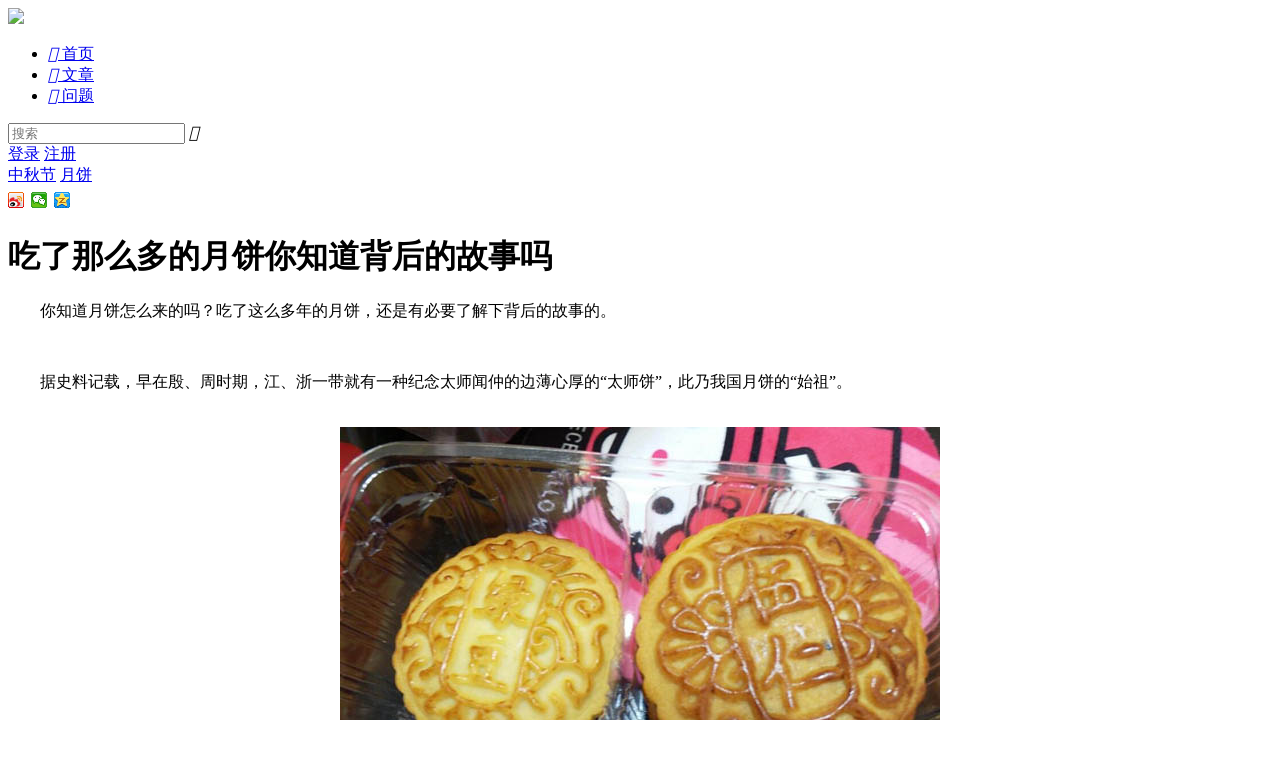

--- FILE ---
content_type: text/html; charset=UTF-8
request_url: http://i.xiumu.cn/p/1992
body_size: 8161
content:
<!DOCTYPE html>
<html>
<head>
<meta content="text/html;charset=utf-8" http-equiv="Content-Type" />
<meta content="width=device-width, initial-scale=1.0, maximum-scale=1.0, user-scalable=no" name="viewport" />
		<link rel="alternate" href="http://i.xiumu.cn/m/p/1992" />
	<meta name="mobile-agent" content="format=html5;url=http://i.xiumu.cn/m/p/1992"/>
	<meta http-equiv="Cache-Control" content="no-transform" />
<meta http-equiv="Cache-Control" content="no-siteapp" />
<meta http-equiv="X-UA-Compatible" content="IE=edge,Chrome=1" />
<meta name="renderer" content="webkit" />
<title>吃了那么多的月饼你知道背后的故事吗 - 秀目号</title>
<meta name="keywords" content="月饼,知道,故事" />
<meta name="description" content="吃了那么多的月饼你知道背后的故事吗 - 　　你知道月饼怎么来的吗？吃了这么多年的月饼，还是有必要了解下背后的故事的。 &nbsp; 　　据史料记载，早在殷、周时期，江、浙一带就有一种纪念太师闻仲的边薄心厚的&ldquo;太师饼&rdquo;，此乃我国月饼的&ldquo;始祖&rdquo;。 &n..."  />
<meta property="og:type" content="news"/>
<meta property="og:description" content="吃了那么多的月饼你知道背后的故事吗 - 　　你知道月饼怎么来的吗？吃了这么多年的月饼，还是有必要了解下背后的故事的。 &nbsp; 　　据史料记载，早在殷、周时期，江、浙一带就有一种纪念太师闻仲的边薄心厚的&ldquo;太师饼&rdquo;，此乃我国月饼的&ldquo;始祖&rdquo;。 &n..."/>
		<meta property="og:url" content="http://i.xiumu.cn/p/1992"/>
	<meta property="og:release_date" content="2018-09-18 10:57:06"/>  
	<base href="http://i.xiumu.cn/" /><!--[if IE]></base><![endif]-->
<!-- og:type -->


<link href="http://i.xiumu.cn/static/css/chaofen/img/favicon.ico?v=20150229" rel="shortcut icon" type="image/x-icon" />
<link rel="stylesheet" type="text/css" href="http://i.xiumu.cn/static/css/bootstrap.css" />
<link rel="stylesheet" type="text/css" href="http://i.xiumu.cn/static/css/icon.css" />
 
<link rel="stylesheet" type="text/css"  href="http://i.xiumu.cn/static/new/css/index.css" />  
<link href="http://i.xiumu.cn/static/js/plug_module/style.css" rel="stylesheet" type="text/css" />
<script type="text/javascript">
	var _AEB8254EEC83DBBE2BC89AF55C5D2878="";
	var G_POST_HASH=_AEB8254EEC83DBBE2BC89AF55C5D2878;
	var G_INDEX_SCRIPT = "";
	var G_SITE_NAME = "秀目号";
	var G_BASE_URL = "http://i.xiumu.cn";
	var G_STATIC_URL = "http://i.xiumu.cn/static";
	var G_UPLOAD_URL = "http://i.xiumu.cn/uploads";
	var G_USER_ID = "";
	var G_USER_NAME = "";
	var G_UPLOAD_ENABLE = "N";
	var G_UNREAD_NOTIFICATION = 0;
	var G_NOTIFICATION_INTERVAL = 100000;
	var G_CAN_CREATE_TOPIC = "";
	var G_ADVANCED_EDITOR_ENABLE = "Y";
	var FILE_TYPES = "jpg,jpeg,png,gif,zip,doc,docx,rar,pdf,psd";


	</script>
<script src="http://i.xiumu.cn/static/js/jquery.2.js?v=20150229" type="text/javascript"></script>
<script src="http://i.xiumu.cn/static/js/jquery.form.js?v=20150229" type="text/javascript"></script>
<script src="http://i.xiumu.cn/static/js/plug_module/plug-in_module.js?v=20150229" type="text/javascript"></script>
<script src="http://i.xiumu.cn/static/js/aws.js?v=20150229" type="text/javascript"></script>
<script src="http://i.xiumu.cn/static/js/aw_template.js?v=20150229" type="text/javascript"></script>
<script src="http://i.xiumu.cn/static/js/app.js?v=20150229" type="text/javascript"></script>
 
 
<script type="text/javascript" src="http://i.xiumu.cn/static/new/js/bootstrap-hover-dropdown.min.js"></script>
<script type="text/javascript" src="http://i.xiumu.cn/static/new/js/layer.js"></script>

<script type="text/javascript" src="http://i.xiumu.cn/static/css/chaofen/jquery.lazyload.min.js"></script>
<script type="text/javascript" src="http://i.xiumu.cn/static/js/compatibility.js"></script>
<!--[if lte IE 8]>
	<script type="text/javascript" src="http://i.xiumu.cn/static/js/respond.js"></script>
<![endif]-->
<script>
$(function() {
	//图片延时加载
	$(".shibox img").lazyload({
	placeholder : G_STATIC_URL+"/common/grey.gif",
	effect : "fadeIn"
	});
	$(".aw-article-list img").lazyload({
	placeholder : G_STATIC_URL+"/common/grey.gif",
	effect : "fadeIn"
	});
	$(".markitup-box img").lazyload({
	placeholder : G_STATIC_URL+"/common/grey.gif",
	effect : "fadeIn"
	});
});
</script>
<style id="znBdcsStyle" type="text/css">
#bdcs-rec{display:none;}a.bdcs-inlinecard{cursor:default;color:#136EC2}a.bdcs-inlinecard:hover{color:#0050c8;}
</style>
<script>
var _hmt = _hmt || [];
(function() {
  var hm = document.createElement("script");
  hm.src = "//hm.baidu.com/hm.js?2f3674b11b8557c8f26c9090445c32aa";
  var s = document.getElementsByTagName("script")[0]; 
  s.parentNode.insertBefore(hm, s);
})();
</script>

</head>
<noscript unselectable="on" id="noscript">
    <div class="aw-404 aw-404-wrap container">
        <img src="http://i.xiumu.cn/static/common/no-js.jpg">
        <p>你的浏览器禁用了JavaScript, 请开启后刷新浏览器获得更好的体验!</p>
    </div>
</noscript><body>

<div id="header">	
	<div class="header">
		<div class="pnav-header"><div id="header-wrap">
			<div class="topwrap">
				<div class="top">
					<div class="logo fl">
						<a href="http://i.xiumu.cn"><img src="http://i.xiumu.cn/static/new/images/logo.png"></a>
					</div>
					<div class="w1120 fl">
						<ul class="w750 nav fl">  
							<li class="li-index cur "><a href="http://i.xiumu.cn"><i class="icon iconfont">&#xe626;</i>
								<span>首页</span></a>
							</li>
							<li class="li-app navli "><a href="/article/"><i class="icon iconfont">&#xe608;</i>
								<span>文章</span></a>
							</li>
							<li class="li-tv navli "><a href="/question/sort_type-unresponsive"><i class="icon iconfont">&#xe61b;</i>
								<span>问题</span></a>
							</li>
						</ul>
						<div class="dropdown top-select w300 fr">
								<form action="http://i.xiumu.cn/search/"  class="select dropdown-toggle" id="help_search_form_tt"  data-toggle="dropdown" method="post">
									<input type="text" placeholder="搜索" autocomplete="off" name="q" id="aw-search-query-selt" class="se">
									<a  id="global_search_btns" onClick="$('#help_search_form_tt').submit();" class="icon_select" title="搜索"><i class="icon iconfont">&#xe620;</i></a> 
								</form>   
								 
					    </div>
					</div> 
										<div class="fr Login">
						<a href="http://i.xiumu.cn/login/" class="t-login">登录</a>						 
						<a class="t-zhuce" href="http://i.xiumu.cn/account/register/">注册</a>					</div> 
									</div>  
			</div>   
			<div id="dt-header-btm"></div>
		</div></div>
	</div>
	</div>
<!--头部结束--> 
 <script>
function peopleziji(){
	window.location.href="http://i.xiumu.cn/people/";
}
</script><link href="http://i.xiumu.cn/static/css/default/common_article.css" rel="stylesheet" type="text/css" />
 
<style>
.aw-topic-bar {
    margin: 0;
}
.aw-item .mod-head a{float:left;}
.aw-item .mod-head p{margin-left:70px;}
.aw-item .mod-body{margin-left:70px;clear:both; }
 
.meta .pull-right{float:right;color:#666;font-size:14px;}
.meta>a{float:left;margin-left:20px;color:#666;font-size:14px;}
.meta>a:hover,.meta>a:active{color:#2ca9e1;}
.meta{margin-left:70px;}
.markitup-box{margin-top:-10px;}

</style> 

<div id="container" class="w1120 content">  
    <div class="fl content-border aw-article-content"> 
        <div class="w750 ">
            <div class="aw-topic-bar con-top-tit" id="question_topic_editor" data-type="article" data-id="1992">
                <div class="tag-bar clearfix">
                                                            <span class="topic-tag" data-id="287">
                        <a class="text" href="http://i.xiumu.cn/topic/%E4%B8%AD%E7%A7%8B%E8%8A%82">中秋节</a>
                    </span>
                                        <span class="topic-tag" data-id="288">
                        <a class="text" href="http://i.xiumu.cn/topic/%E6%9C%88%E9%A5%BC">月饼</a>
                    </span>
                                                                            </div>
                <!-- Top share -->      
                <div class="detail" id="page-tools"> 
                    
                      

                    <div data-bd-bind="1431498273755" class="share_to bdsharebuttonbox bdshare-button-style0-16" >
                        <div class="share_to_left">
                            <a title="分享到新浪微博" href="#" class="bds_tsina" data-cmd="tsina"></a>
                            <a title="分享到微信" href="#" class="bds_weixin" data-cmd="weixin"></a>
                            <a title="分享到QQ空间" href="#" class="bds_qzone" data-cmd="qzone"></a> 
                            <script>window._bd_share_config={"common":{"bdSnsKey":{},"bdText":"","bdMini":"2","bdPic":"","bdStyle":"0","bdSize":"16"},"share":{},"selectShare":{"bdContainerClass":null,"bdSelectMiniList":["qzone","tsina","tqq","renren","weixin"]}};with(document)0[(getElementsByTagName('head')[0]||body).appendChild(createElement('script')).src='http://bdimg.share.baidu.com/static/api/js/share.js?v=89860593.js?cdnversion='+~(-new Date()/36e5)];
                            </script>
                        </div>  
                    </div>  
                </div> 
            </div> 
            <!--头部分享end -->   
        </div> 
<!--头部标题和分享结束-->  
        <div class="detail-content-wrap" style="clear:both;overflow: hidden;"> 
            <div class="biao"><h1 class="detail-title">吃了那么多的月饼你知道背后的故事吗</h1> </div> 
            <div class="detail-content">
                                <p>　　你知道月饼怎么来的吗？吃了这么多年的月饼，还是有必要了解下背后的故事的。</p>
<p>&nbsp;</p>
<p>　　据史料记载，早在殷、周时期，江、浙一带就有一种纪念太师闻仲的边薄心厚的&ldquo;太师饼&rdquo;，此乃我国月饼的&ldquo;始祖&rdquo;。<br />
&nbsp;</p>
<p style="text-align: center;"><img class="img-responsive center-block" src="http://img.xiumu.cn/2018/0918/20180918105931647.jpg" /><br />
&nbsp;</p>
<p>　　汉代张骞出使西域时，引进芝麻、胡桃，这时便出现了以胡桃仁为馅的圆形饼，名曰&ldquo;胡饼&rdquo;。 唐代，民间已有从事生产的饼师，京城长安也开始出现糕饼铺。</p>
<p>&nbsp;</p>
<p>　　据说，有一年中秋之夜，唐玄宗和杨贵妃赏月吃胡饼时，唐玄宗嫌&ldquo;胡饼&rdquo;名字不好听，杨贵妃仰望皎洁的明月，心潮澎湃，随口而出&ldquo;月饼&rdquo;，从此&ldquo;月饼&rdquo;的名称便在民间逐渐流传开。</p>
<p>&nbsp;</p>
<p>　　到了明代，中秋吃月饼才在民间逐渐流传，后来人们逐渐把中秋赏月与品尝月饼，作为家人团圆的象征，慢慢月饼也成了节日的礼品。</p>
<p>&nbsp;</p>
<p>　　我们年年吃的月饼大同小异，吃的场合与方式也难免重复。但是每到中秋，我们还是不由自主地被裹挟进&ldquo;买月饼、送月饼、吃月饼&rdquo;的流程中来。抬头望明月，低头品月饼；举家围坐，言笑晏晏。熟悉的中秋场景让我们留恋、难舍。这就是中国传统民俗的&ldquo;魔力&rdquo;。[page]</p>
<p>　　循环往复的民俗模式既是一种约束我们的行为规范，也是将我们连结为一个文化群体的纽带，是我们相互认同的重要元素。</p>
<p>&nbsp;</p>
<p>　　它使我们有一种文化归属感，使我们的精神不会失去某种必需的基本依托，使我们活得踏实充盈、感受到生活的意义。中秋节吃月饼正是这样一种民俗模式。</p>
<p>&nbsp;</p>
<p>　　宋代大诗人苏东坡有诗句&ldquo;小饼如嚼月，中有酥与饴&rdquo;赞美月饼，从中可知宋时的月饼已内有酥油和糖作馅了。</p>
<p>&nbsp;</p>
<p>　　到了元代，相传人们曾利用馈赠月饼的机会，在月饼中夹带字条，约定八月十五夜，同时行动，杀死赶走蒙古&ldquo;鞑子&rdquo;。</p>
<p>&nbsp;</p>
<p>　　到了明代，中秋节吃月饼的习俗更加普遍。明&middot;沈榜《宛署杂记》载：&ldquo;士庶家俱以是月造面饼相遗，大小不等，呼为月饼。&rdquo;</p>
<p>&nbsp;</p>
<p>　　《酌中志》说：&ldquo;八月，宫中赏秋海棠、玉簪花。自初一日起，即有卖月饼者，&hellip;&hellip;至十五日，家家供奉月饼、瓜果.不管如何，中秋都是很重要的节日。<br />
&nbsp;</p>
<p style="text-align: center;"><img class="img-responsive center-block" src="http://img.xiumu.cn/2018/0918/20180918105932554.jpg" /><br />
&nbsp;</p>
<p>　　如有剩月饼，乃整收于干燥风凉之处，至岁暮分用之，曰团圆饼也。&rdquo;经过元明两代，中秋节吃月饼、馈赠月饼风俗日盛，且月饼有了&ldquo;团圆&rdquo;的象征义。</p>
<p>&nbsp;</p>
<p>　　经清代到现代，月饼在质量、品种上都有新发展。原料、调制方法、形状等的不同，使月饼更为丰富多彩，形成了京式、苏式、广式等各具特色的品种。月饼不仅是别具风味的节日食品，而且成为四季常备的精美糕点，颇受人们欢迎。</p>
            </div> 
            
        </div> 
        <!--文章主题内容-->
               <!--赞结束-->
       <div class="more-operate mb20" style="margin-right:20px;">
            <div class="fr more-operate-r">
                                
                                <a class="fl mr20 dropdown-toggle" data-toggle="dropdown" href="javascript:;"><i class="icon icon-share fl"></i>分享</a>
                <div class="dropdown-menu share_to bdsharebuttonbox" role="menu" aria-labelledby="dropdownMenu" data-bd-bind="1431498273755" >
                    <ul class="aw-dropdown-list share_to_left">
                        <li><a title="分享到新浪微博" href="#"  class="bds_tsina_old" data-cmd="tsina">   </a></li>
                        <li><a title="分享到QQ空间" href="#"  class="bds_qzone_old" data-cmd="qzone"> </a></li>
                        <li><a title="分享到微信"  href="#"  class="bds_weixin_old" data-cmd="weixin"> </a></li>
                    </ul>
                    <script>window._bd_share_config={"common":{"bdSnsKey":{},"bdText":"","bdMini":"2","bdPic":"","bdStyle":"0","bdSize":"16"},"share":{},"selectShare":{"bdContainerClass":null,"bdSelectMiniList":["qzone","tsina","tqq","renren","weixin"]}};with(document)0[(getElementsByTagName('head')[0]||body).appendChild(createElement('script')).src='http://bdimg.share.baidu.com/static/api/js/share.js?v=89860593.js?cdnversion='+~(-new Date()/36e5)];
                        </script>
                </div>   
             
                <em>2018-09-18 10:57:06</em>
            </div>
       </div>
       <div style="clear:both;"></div> 
 
       <!--分享结束-->
       <div class="aw-mod">
            <div style="margin-top:20px;">
            <script type="text/javascript" src="http://b17.xiumu.cn/bwocyffylzdec.js"></script>
            </div>
            <div class="mod-head common-head">
                <h2>0 个评论 </h2>
            </div>
            <div class="mod-body aw-feed-list" style="color: #333;">
                            </div>
            
                    </div>
        <!--评论结束-->
        <!-- 回复编辑器 -->
        <div class="aw-mod aw-article-replay-box mb20">
            <a name="answer_form"></a>    
               
                <p class="xieyi">文明上网理性发言，请遵守新闻评论服务协议</p>
                <div class="tie-input-bar z-write-mode js-input-bar z-input-fold">
                <form>
                    <textarea name="content" class="js-cnt-box"></textarea>
                    <input type="hidden" name="parentId" value="" class="js-pid-box">
                </form>
                <div class="submit-row">
                <form method="post" id="login_form" onsubmit="return false" action="http://i.xiumu.cn/account/ajax/login_process/">
                                            <input type="hidden" name="return_url" value="http://i.xiumu.cn/p/1992#comment" />
                                        <input type="text" class="account-input js-username js-acnt-input" name="user_name" id="aw-login-user-name" placeholder="帐号">
                    <input type="password" class="password-input js-password js-pwd-input" name="password" id="aw-login-user-password" placeholder="密码">
                </form>
                    <div class="links-area z-unlogin"><a href="http://i.xiumu.cn/account/register/" target="_blank" statistic="GTnews_postArea_register">注册</a>  
                    </div>  
                    <a href="javascript:;" onclick="AWS.ajax_post($('#login_form'), AWS.ajax_processer, 'error_message');" id="login_submit"><div class="submit-btn js-submit-btn">登录并评论</div></a></div>
                    <div class="icon i-check-tip"></div>
                </div>      
               
    </div>   
</div> 
 
                <!-- 侧边栏 -->
                <div class="fr w300">  
                   <div class="per-info">
                        <div class="aside-per">
                            <div class="perimg"><a href="http://i.xiumu.cn/people/%E5%8D%8A%E9%9D%A2%E5%A6%86" class="l"  ><img src="http://i.xiumu.cn/static/common/avatar-mid-img.png"></a></div>
                                <p class="per-name"><a class="nick" href="http://i.xiumu.cn/people/%E5%8D%8A%E9%9D%A2%E5%A6%86" title="半面妆"  >半面妆</a></p>
                                <span class="per-ms">心中的女神只有林青霞</span> 
                                <div class="btn-box">
                                                                        <a class="article-num r-bor fl" href="http://i.xiumu.cn/login/"><span> +关注 </span></a>
                                    <a  class="article-eye fl"  href="http://i.xiumu.cn/login/">
                                        <span>私信</span>
                                    </a>
                                                                    </div>
                        </div>
                        <!--个人信息-->
                        <ul class="topic-li">
                                                        <li><a href="http://i.xiumu.cn/topic/%E7%A5%9E%E8%AF%9D%E6%95%85%E4%BA%8B"  data-id="98">神话故事</a></li>
                                                        <li><a href="http://i.xiumu.cn/topic/%E5%90%B4%E5%88%9A"  data-id="109">吴刚</a></li>
                                                        <li><a href="http://i.xiumu.cn/topic/%E5%AB%A6%E5%A8%A5"  data-id="117">嫦娥</a></li>
                                                    </ul>
                                     
                   </div>
 
                   <div class="W300 TJ mb20">
                        <div class="tit_r"><span>精彩推荐</span></div> 
                        <ul class="color6">
        
</ul>
 
                   </div> 
                   <!--精彩推荐--> 
                    <div class="W300 RM">
                        <div class="tit_r"><span>相关内容</span></div> 
                        <ul class="color6">  
                 
                                                       </ul>       
                             
                    </div> 
                    <div class="guanggaoxufu">
                        <script type="text/javascript" src="http://b17.xiumu.cn/cxpdzggzpaedgm.js"></script>    
                    </div>
                </div>          		
            <!-- end 侧边栏 -->
            
         </div>
     </div>
 </div>

<script type="text/javascript">
    var ANSWER_EDIT_TIME = 30;

    $(document).ready(function () {
        if ($('.aw-article-vote.disabled').length)
        {
            $('.aw-article-vote.disabled a').attr('onclick', '');
        }

        AWS.at_user_lists('#wmd-input');

        AWS.Init.init_article_comment_box($('.aw-article-comment'));
    });
</script>

<div class="aw-footer-wrap">
	<div class="aw-footer">
	<!--友情链接--> 
	<ol class="breadcrumb">
				<li><a href="http://i.xiumu.cn/page/contactus">联系我们</a></li>
		<li><a class="btn btn-mini btn-success" href="javascript:;" onclick="AWS.dialog('ajaxData', {'title':'申请友链', 'url':G_BASE_URL + '/link/apply/'});">申请友链</a></li>
	</ol>	
	Copyright © 2026<span class="hidden-xs"> - 鲁ICP备11024153号, <a style="color:#666;" href="http://i.xiumu.cn/sitenews.html" target="_blank">All</a> Rights Reserved</span>
	<span class="hidden-xs">Powered By <a href="http://i.xiumu.cn/sitemap.xml" target="blank">i.xiumu.cn</span> 
	</div> 
</div>
<a class="aw-back-top hidden-xs" href="javascript:;" style="float:right;" onclick="$.scrollTo(1, 600, {queue:true});"><i class="icon icon-up"></i></a>
<div id="aw-ajax-box" class="aw-ajax-box"></div>

</body></html>
<script>
(function(){
    var bp = document.createElement('script');
    bp.src = '//push.zhanzhang.baidu.com/push.js';
    var s = document.getElementsByTagName("script")[0];
    s.parentNode.insertBefore(bp, s);
})();
</script>
	 
<!-- Escape time: 0.059512138366699 --></body>
</html>
<script type="text/javascript">
var oInfo = $(".info");
var oTop = $(".guanggaoxufu").offset().top;
var sTop = 0;
$(window).scroll(function(){
sTop = $(this).scrollTop();
oInfo.text(sTop + '-' + oTop);//这一句 只是为了看看数据 没有多大的用处
if(sTop >= oTop){
$(".guanggaoxufu").css({"position":"fixed","top":"70px"});
}else{
$(".guanggaoxufu").css({"position":"static"});
}
});
</script>
